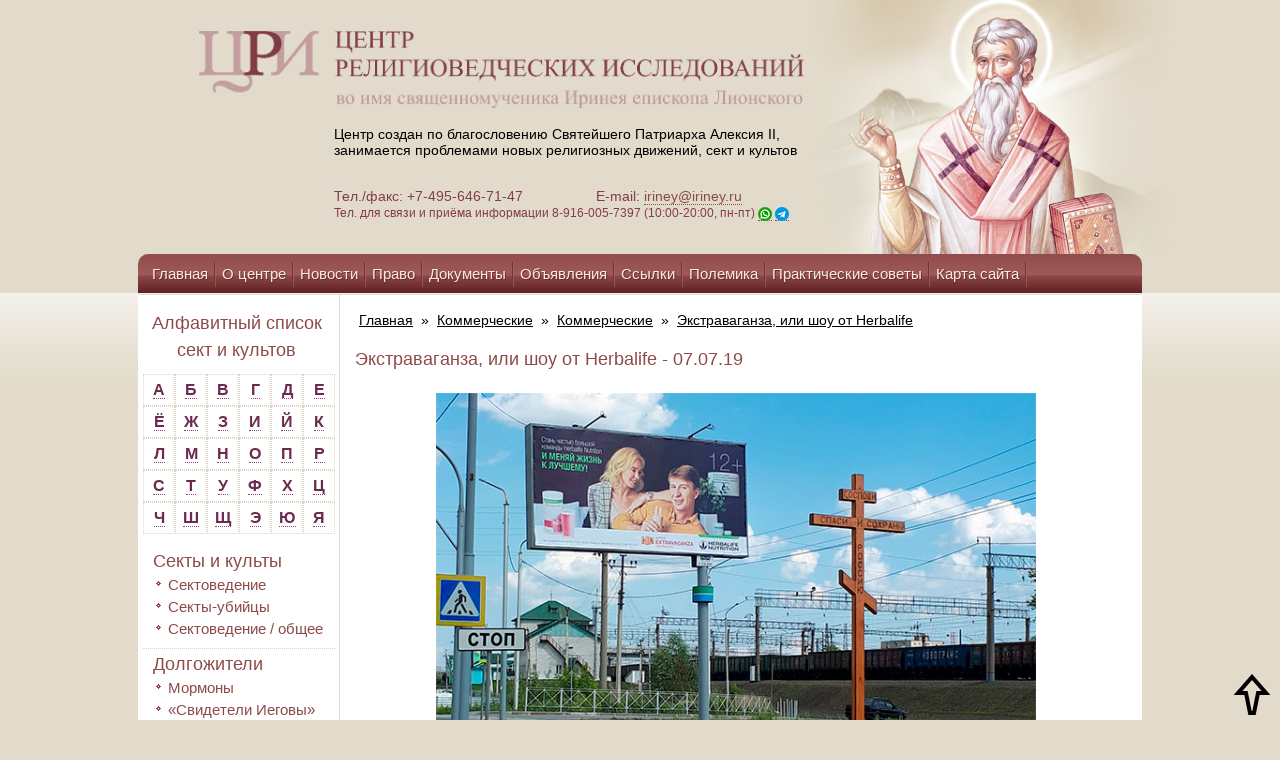

--- FILE ---
content_type: text/html; charset=UTF-8
request_url: https://iriney.ru/kommercheskie/kommercheskie/arxiv-soobshhenij-o-kommercheskix-kultax/ekstravaganza,-ili-shou-ot-herbalife.html
body_size: 17088
content:
<!DOCTYPE html>
<html lang="ru">
<head>
    <base href="https://iriney.ru/">
     <meta charset="UTF-8">
	<meta http-equiv="X-UA-Compatible" content="IE=edge">
	<meta name="viewport" content="width=device-width, initial-scale=1.0">
   <!-- <meta http-equiv="Content-Type" content="text/html; charset=UTF-8">-->
    <title> Информационно-консультационный центр Св. Иринея Лионского - Экстраваганза, или шоу от Herbalife</title>
    <!--script type="text/javascript" src="https://iriney.ru/skins/templates/zakrevskiy/js/jquery-1.8.3.min.js?t=1769752926"></script-->
    <script src="https://ajax.googleapis.com/ajax/libs/jquery/1.8.3/jquery.min.js?t=1769752926"></script>
    <link type="text/css" rel="stylesheet" href="https://iriney.ru/skins/templates/zakrevskiy/css/styles.css?t=1769752926">
    <link type="text/css" rel="stylesheet" href="https://iriney.ru/skins/templates/zakrevskiy/css/tabs.css?t=1769752926">
<!--[if IE]>
    <script type="text/javascript" src="https://iriney.ru/skins/templates/zakrevskiy/js/mootools-core-1.4.5.js?t=1769752926"></script>
    <script type="text/javascript" src="https://iriney.ru/skins/templates/zakrevskiy/js/selectivizr-min.js?t=1769752926"></script>
    <script type="text/javascript" src="https://iriney.ru/skins/templates/zakrevskiy/js/jquery.textshadow.js?t=1769752926"></script>
    <link type="text/css" rel="stylesheet" media="screen" href="https://iriney.ru/skins/templates/zakrevskiy/css/ie.css?t=1769752926">
    <script type="text/javascript" src="https://iriney.ru/skins/templates/zakrevskiy/js/ie.js?t=1769752926"></script>
<![endif]-->
    <link href="https://iriney.ru/skins/templates/zakrevskiy/css/zoomify.min.css" rel="stylesheet">
    <script src="https://iriney.ru/skins/templates/zakrevskiy/js/zoomify.min.js?t=1769752926"></script>
    <script type="text/javascript" src="https://iriney.ru/skins/templates/zakrevskiy/js/tabs.js?t=1769752926"></script>
    <script type="text/javascript" src="https://iriney.ru/skins/templates/zakrevskiy/js/scripts.js?t=1769752926"></script>
<script type="text/javascript">
$(function() {
  if (window.location.href.indexOf("/arxiv/") > -1) {
  var seen = {};
  $('li>a').each(function() {
      var txt = $(this).text();
      if (seen[txt])
          $(this).remove();
      else
          seen[txt] = true;
  });
  $( 'li:empty' ).remove();
  }
});
</script>

<link href="skins/templates/zakrevskiy/css/style-mobile.css?v=eeded9c30610" rel="stylesheet">
<link href="skins/templates/zakrevskiy/css/style-mobile-inner.css?v=eeded9c30610" rel="stylesheet">
</head>

<body class="ineer">
<style>
.mainSectionFooter {
  font-size: 14px;
}
body.ineer > section > section p{
  font-size: 14px;
}

</style>
<!-- Yandex.Metrika counter -->
<script type="text/javascript" >
   (function(m,e,t,r,i,k,a){m[i]=m[i]||function(){(m[i].a=m[i].a||[]).push(arguments)};
   m[i].l=1*new Date();k=e.createElement(t),a=e.getElementsByTagName(t)[0],k.async=1,k.src=r,a.parentNode.insertBefore(k,a)})
   (window, document, "script", "https://mc.yandex.ru/metrika/tag.js", "ym");

   ym(56438062, "init", {
        clickmap:true,
        trackLinks:true,
        accurateTrackBounce:true
   });
</script>
<noscript><div><img src="https://mc.yandex.ru/watch/56438062" style="position:absolute; left:-9999px;" alt="" /></div></noscript>
<!-- /Yandex.Metrika counter -->

<style>
.banner_mobile{
display:none;

}
@media screen and (max-width: 970px) {
 body > header{
     width: 100%;
  }
body > header section{
width: 100%;
right:auto;
}
body > header > div{
  width: 100%;
}
}
@media screen and (max-width: 796px) {
body > header > div{
  background: url(../images/header-mobile1.png) top no-repeat;
}
.banner_mobile{
display:block;
position: relative;
height: 100%;

}
.banner_img{
width: 100%;
height: 100%;

}
.banner_link{
border: none;
display: flex !important;
width: 100%;
height: 85%;
position: absolute;
text-align: center;
justify-content: center;
align-items: center;
font-size: 18px;

}
}
@media screen and (max-width: 800px) {
.header_row{
  height: 100%;
 padding-top: 18px;
padding-bottom: 18px;
}
.flex-form {
  width: 100%;
  display: flex;
}
body > header section {
position: revert;
}
body > header > div{
background-color: #dcd1bd;
}
fieldset{
display: flex;
width: 100% !important;
margin: 0;
padding: 0;
height: 37px;
}
fieldset > input:nth-child(1){
  width: 100% !important;
  height: 35px !important;
  margin: 0 !important;
  padding: 0 !important;
}
fieldset > input:nth-child(3) {
 
  height: 37px !important;

}

</style> 

<header>
    <div class="header_row">
        <section class="container">
            <style>
.br-none{
display:none;
}
@media screen and (max-width: 450px) {
.br-none{
display:block;
}
}
.logo_img{
width: 100% ;
}
@media screen and (max-width: 600px) {
.logo_img{
width: 96% !important;
margin: 0;
height: 100%;
padding: 0 15px;
}
}
@media screen and (max-width: 400px) {
.logo_img{
width: 96% !important;
}}
@media screen and (max-width:971px) {
.logo_img{
 width: 60% !important;
}
.header_logo{
  width: 100%;
  height: 100%;
  display: inline-block;
  text-align: center;
  font-size: 12px;
}

}
.header_span {
  padding-left: 45px;
}
@media screen and (max-width: 450px) {
body > header section{
text-align: center;
}
body > header section p{
padding-left: 0px;
text-align: center !important;
}
.logo_img {
  width: 88% !important;
}
.header_span {
  padding-left: 0px;
  font-size: 12px;
}
}

</style>

<a class="header_logo" href="https://iriney.ru/"style="border: none;">
    <img class="logo_img" src="skins/templates/zakrevskiy/images/logo-big.png" alt="">
</a>
<p >Центр создан по благословению Святейшего Патриарха Алексия II,<br class="d-none"> занимается проблемами новых религиозных движений, сект и культов</p>
<p style="color: #833e46;">
    Тел./факс: +7-495-646-71-47 &nbsp;&nbsp;&nbsp;&nbsp;&nbsp; <br class="br-none">
    <span class="header_span">  E-mail: <a href="mailto:iriney@iriney.ru">iriney@iriney.ru</a></span><br>
    <span style="color: #853E47; font-size: 12px;">Тел. для связи и приёма информации <br class="br-none">8-916-005-7397 (10:00-20:00, пн-пт) <a href="https://wa.me/79160057397"><img style="vertical-align:sub;" src="wa2.png" alt="Whatsapp"></a> <a href="https://t.me/Irenaeos"><img style="vertical-align:sub;" src="tg.png" alt="Telegram"></a></span>
</p>
    	</section> 
        <style>
.img_link {
  z-index: 2;
  position: absolute;
  height: 100%;
}
.nav_pc {
  z-index: 2;
  position: relative;
}
</style>

<div class="b_svirle svirle_pc">
    <a class="link" style="border:none; !important" href="/main/svirle.html" title="Молитва святому священномученику Иринею епископу Лионскому">
        <img class="img_link" src="skins/templates/zakrevskiy/images/header-iisus.png" alt="">
    </a>
</div>	
    </div>
    <div class="banner_mobile">
        <a class="link banner_link" style="border:none; !important" href="/main/svirle.html" title="Молитва святому священномученику Иринею епископу Лионскому"></a>
        <img class="banner_img" src="skins/templates/zakrevskiy/images/header-mobille-baner23.png" alt="">
    <div>
        <div>
    <form class="sisea-search-form flex-form" action="search.html" method="get">
        <fieldset>
            <input type="text" name="search" id="search" value="" style="width:125px; height:21px;border: 1px solid #894645; margin-left:4px; "/>
            <input type="hidden" name="id" value="966" />
            <input type="submit" value="Поиск" style="background-color: #894645; color: #fff; height:23px; width: 55px; margin-bottom: 6px; margin-left:-5px;cursor: pointer" />
        </fieldset>
    </form>
</div>
    </div>
</header>

<div class="menu-btn nav_mobile menu-click">
	<p style="font-size: 18px;align-items: center; text-align: center;color: #fff;cursor: pointer;display: flex;justify-content: center;">  Меню
        <img style="padding-bottom: 10px; right: 105px;transform: rotate(90deg);" src="skins/templates/zakrevskiy/images/right-arrow.png">
    </p>
</div>
<div class="menu-btn nav_mobile menu-btn-Aside">
	<p style="font-size: 18px;align-items: center; text-align: center;color: #fff;cursor: pointer;display: flex;justify-content: center;"> Cписок сект и культов
    <img style="padding-bottom: 10px; right: 105px;transform: rotate(90deg);" src="skins/templates/zakrevskiy/images/right-arrow.png">
    </p>
</div>
<nav class="nav_pc">
    
    <ul class=""><li class="first"><a href="/" >Главная</a></li><li><a href="main/o-czentre/" >О центре</a></li><li><a href="main/novosti/" >Новости</a></li><li><a href="main/pravo/" >Право</a></li><li><a href="main/dokumentyi/" >Документы</a></li><li><a href="main/obyavleniya/" >Объявления</a></li><li><a href="main/ssyilki.html" >Ссылки</a></li><li><a href="main/polemika/" >Полемика</a></li><li><a href="main/prakticheskie-sovetyi/" >Практические советы</a></li><li><a href="main/karta-sajta.html" >Карта сайта</a></li><li class="last"><a href="main/pomoshh-czentru.html" >Помощь центру</a></li></ul>
</nav>
    


<aside class="content_menu">
    <nav class="nav_mobile nav_new">
        
        <ul class=""><li class="first"><a href="/" >Главная</a></li><li><a href="main/o-czentre/" >О центре</a></li><li><a href="main/novosti/" >Новости</a></li><li><a href="main/pravo/" >Право</a></li><li><a href="main/dokumentyi/" >Документы</a></li><li><a href="main/obyavleniya/" >Объявления</a></li><li><a href="main/ssyilki.html" >Ссылки</a></li><li><a href="main/polemika/" >Полемика</a></li><li><a href="main/prakticheskie-sovetyi/" >Практические советы</a></li><li><a href="main/karta-sajta.html" >Карта сайта</a></li><li class="last"><a href="main/pomoshh-czentru.html" >Помощь центру</a></li></ul>
        <ul style="background: none;border: none;margin:  0 !important;"><li style="background-color: #5f1f23;padding: 0;padding-bottom: 10px;"><a href="https://iriney.ru/" title="Главная">Главная</a></li></ul>
        <style>

.mobile_row{
text-align:center;
width: 100%;
display: flex;
justify-content: space-between;
padding: 10px;
text-align: center;
align-content: center;
align-items: center;
}
@media screen and (max-width:340px) {
.mobile_row{
flex-wrap: wrap!important;
justify-content: center !important;}
}
#vk_groups_id2{
height: 135px!important;
}
</style>

<div style="width: 100%;height: 100%;background: #e2dbcb;;">
    <div id="youtubeLink" class="mobile_row">
    
        <script src="//vk.com/js/api/openapi.js?113"></script>
        <!--script src="https://apis.google.com/js/platform.js?t=1769752926"></script-->
    
        <!--div class="g-ytsubscribe" style="margin: 30px 0 30px 0; text-align:center; width:190px;" data-channelid="UCBuiO7qg0_Z6FJnvsOeiV_A" data-layout="full" data-count="hidden"></div-->
        <!-- VK Widget -->
        <div id="vk_groups_id2" style="width: 195px; height: 135px; background: none;margin-right: 20px;"></div>
        <script type="text/javascript">
            VK.Widgets.Group("vk_groups_id2", {mode: 0, width: "195", height: "135", color1: 'e2dbcb', color2: '2B587A', color3: '5B7FA6'}, 17322407);
        </script>
    </div>
</div>
    </nav>
</aside>

<aside class="aside_mobile menu_aside_mobile">
    <h1 style="text-align:center;">Алфавитный список сект и культов</h1>
<div class="alphabet" style="float:none;">
    <div class="alph"><a href="/alfavitnyij-spisok/#letter_1" style="font-size: 12pt; color:#6c2a50 !important;">А</a></div>
    <div class="alph"><a href="/alfavitnyij-spisok/#letter_2" style="font-size: 12pt; color:#6c2a50 !important;">Б</a></div>
    <div class="alph"><a href="/alfavitnyij-spisok/#letter_3" style="font-size: 12pt; color:#6c2a50 !important;">В</a></div>
    <div class="alph"><a href="/alfavitnyij-spisok/#letter_4" style="font-size: 12pt; color:#6c2a50 !important;">Г</a></div>
    <div class="alph"><a href="/alfavitnyij-spisok/#letter_5" style="font-size: 12pt; color:#6c2a50 !important;">Д</a></div>
    <div class="alph"><a href="/alfavitnyij-spisok/#letter_6" style="font-size: 12pt; color:#6c2a50 !important;">Е</a></div>
    <div class="alph"><a href="/alfavitnyij-spisok/#letter_7" style="font-size: 12pt; color:#6c2a50 !important;">Ё</a></div>
    <div class="alph"><a href="/alfavitnyij-spisok/#letter_8" style="font-size: 12pt; color:#6c2a50 !important;">Ж</a></div>
    <div class="alph"><a href="/alfavitnyij-spisok/#letter_9" style="font-size: 12pt; color:#6c2a50 !important;">З</a></div>
    <div class="alph"><a href="/alfavitnyij-spisok/#letter_10" style="font-size: 12pt; color:#6c2a50 !important;">И</a></div>
    <div class="alph"><a href="/alfavitnyij-spisok/#letter_11" style="font-size: 12pt; color:#6c2a50 !important;">Й</a></div>
    <div class="alph"><a href="/alfavitnyij-spisok/#letter_12" style="font-size: 12pt; color:#6c2a50 !important;">К</a></div>
    <div class="alph"><a href="/alfavitnyij-spisok/#letter_13" style="font-size: 12pt; color:#6c2a50 !important;">Л</a></div>
    <div class="alph"><a href="/alfavitnyij-spisok/#letter_14" style="font-size: 12pt; color:#6c2a50 !important;">М</a></div>
    <div class="alph"><a href="/alfavitnyij-spisok/#letter_15" style="font-size: 12pt; color:#6c2a50 !important;">Н</a></div>
    <div class="alph"><a href="/alfavitnyij-spisok/#letter_16" style="font-size: 12pt; color:#6c2a50 !important;">О</a></div>
    <div class="alph"><a href="/alfavitnyij-spisok/#letter_17" style="font-size: 12pt; color:#6c2a50 !important;">П</a></div>
    <div class="alph"><a href="/alfavitnyij-spisok/#letter_18" style="font-size: 12pt; color:#6c2a50 !important;">Р</a></div>
    <div class="alph"><a href="/alfavitnyij-spisok/#letter_19" style="font-size: 12pt; color:#6c2a50 !important;">С</a></div>
    <div class="alph"><a href="/alfavitnyij-spisok/#letter_20" style="font-size: 12pt; color:#6c2a50 !important;">Т</a></div>
    <div class="alph"><a href="/alfavitnyij-spisok/#letter_21" style="font-size: 12pt; color:#6c2a50 !important;">У</a></div>
    <div class="alph"><a href="/alfavitnyij-spisok/#letter_22" style="font-size: 12pt; color:#6c2a50 !important;">Ф</a></div>
    <div class="alph"><a href="/alfavitnyij-spisok/#letter_23" style="font-size: 12pt; color:#6c2a50 !important;">Х</a></div>
    <div class="alph"><a href="/alfavitnyij-spisok/#letter_24" style="font-size: 12pt; color:#6c2a50 !important;">Ц</a></div>
    <div class="alph"><a href="/alfavitnyij-spisok/#letter_25" style="font-size: 12pt; color:#6c2a50 !important;">Ч</a></div>
    <div class="alph"><a href="/alfavitnyij-spisok/#letter_26" style="font-size: 12pt; color:#6c2a50 !important;">Ш</a></div>
    <div class="alph"><a href="/alfavitnyij-spisok/#letter_27" style="font-size: 12pt; color:#6c2a50 !important;">Щ</a></div>
    <div class="alph"><a href="/alfavitnyij-spisok/#letter_28" style="font-size: 12pt; color:#6c2a50 !important;">Э</a></div>
    <div class="alph"><a href="/alfavitnyij-spisok/#letter_29" style="font-size: 12pt; color:#6c2a50 !important;">Ю</a></div>
    <div class="alph"><a href="/alfavitnyij-spisok/#letter_30" style="font-size: 12pt; color:#6c2a50 !important;">Я</a></div>
</div>
&nbsp;

<ul class="Wayfinder_ul"><li class="first"><a href="sektyi-i-kultyi/" >Секты и культы</a><ul class="Wayfinder_ul"><li class="first"><a href="sektyi-i-kultyi/sektovedenie/" >Сектоведение</a></li><li><a href="sektyi-i-kultyi/sektyi-ubijczyi/" >Секты-убийцы</a></li><li class="last"><a href="sektyi-i-kultyi/sektovedenie-/-obshhee/" >Сектоведение / общее</a></li></ul></li><li><a href="dolgozhiteli/" >Долгожители</a><ul class="Wayfinder_ul"><li class="first"><a href="dolgozhiteli/mormonyi/" >Мормоны</a></li><li><a href="dolgozhiteli/svideteli-iegovyi/" >«Свидетели Иеговы»</a></li><li class="last"><a href="dolgozhiteli/«novoapostolskaya-czerkov»/" >«Новоапостольская церковь»</a></li></ul></li><li><a href="poslevoennaya-eklektika/" >Послевоенная эклектика</a><ul class="Wayfinder_ul"><li class="first"><a href="poslevoennaya-eklektika/sajentologiya/" >Сайентология</a></li><li class="last"><a href="poslevoennaya-eklektika/munizm/" >Мунизм</a></li></ul></li><li><a href="psevdobiblejskie/" >Псевдобиблейские</a><ul class="Wayfinder_ul"><li class="first"><a href="psevdobiblejskie/psevdobiblejskie/" >Псевдобиблейские / разное</a></li><li><a href="psevdobiblejskie/czerkov-xrista/" >«Церковь Христа»</a></li><li><a href="psevdobiblejskie/semya/" >«Семья»</a></li><li><a href="psevdobiblejskie/uitness-li/" >Уитнесс Ли</a></li><li><a href="psevdobiblejskie/czerkov-vsemogushhego-boga/" >«Церковь Всемогущего Бога»</a></li><li class="last"><a href="psevdobiblejskie/neopyatidesyatniki/" >Неопятидесятники</a></li></ul></li><li><a href="psevdoindutstskie/" >Псевдоиндуистские</a><ul class="Wayfinder_ul"><li class="first"><a href="psevdoindutstskie/ananda-marga/" >«Ананда марга»</a></li><li><a href="psevdoindutstskie/krishnaityi/" >Кришнаиты («Общество Сознания Кришны» и др.)</a></li><li><a href="psevdoindutstskie/tm/" >ТМ</a></li><li><a href="psevdoindutstskie/tantra-sangxa/" >«Тантра-Сангха»</a></li><li><a href="psevdoindutstskie/shri-chinmoj/" >Шри Чинмой</a></li><li><a href="psevdoindutstskie/braxma-kumaris/" >«Брахма Кумарис»</a></li><li><a href="psevdoindutstskie/sai-baba/" >Саи Баба</a></li><li><a href="psevdoindutstskie/osho-radzhnish/" >Ошо Раджниш</a></li><li><a href="psevdoindutstskie/iskusstvo-zhizni/" >«Искусство жизни»</a></li><li><a href="psevdoindutstskie/saxadzha-joga/" >«Сахаджа-йога»</a></li><li><a href="psevdoindutstskie/guxya-samadzh/" >«Гухья Самадж»</a></li><li><a href="psevdoindutstskie/«universitet-edinstva-diksha»/" >«Университет единства Дикша»</a></li><li><a href="psevdoindutstskie/3ho-(kri-―-federacziya-uchitelej-kundalini-jogi)/" >3HO (KRI  ― Федерация учителей кундалини йоги)</a></li><li><a href="psevdoindutstskie/sekta-prakasha-kumara/" >Секта Пракаша Кумара</a></li><li class="last"><a href="psevdoindutstskie/raznoe/" >Разное</a></li></ul></li><li><a href="postsovetskie/" >Постсоветские</a><ul class="Wayfinder_ul"><li class="first"><a href="postsovetskie/anastasiya/" >«Анастасия»</a></li><li><a href="postsovetskie/ashram-shambalyi/" >«Ашрам Шамбалы»</a></li><li><a href="postsovetskie/ashtar-(lechenie-svyatyimi)/" >«Аштар» («Лечение святыми»)</a></li><li><a href="postsovetskie/allya-ayat/" >«Алля Аят»</a></li><li><a href="postsovetskie/beloe-bratstvo/" >«Белое братство»</a></li><li><a href="postsovetskie/bazhovczyi/" >«Бажовцы»</a></li><li><a href="postsovetskie/bogorodichniki/" >Богородичники</a></li><li><a href="postsovetskie/vissarion/" >Виссарион («Церковь последнего завета»)</a></li><li><a href="postsovetskie/sekta-belodeda/" >Секта Белодеда</a></li><li><a href="postsovetskie/deir/" >ДЭИР</a></li><li><a href="postsovetskie/czerkov-ioanna-bogoslova-olega-molenko/" >«Церковь Иоанна Богослова» Олега Моленко</a></li><li><a href="postsovetskie/sekta-yakova-krotova/" >Секта Якова Кротова</a></li><li><a href="postsovetskie/k-bogoderzhaviyu/" >«К богодержавию» («Концепция общественной безопасности» – КОБ)</a></li><li><a href="postsovetskie/kosmicheskie-kommunistyi/" >«Космические коммунисты»</a></li><li><a href="postsovetskie/kult-grigoriya-grabovogo/" >Культ Григория Грабового</a></li><li><a href="postsovetskie/porfirij-ivanov/" >Порфирий Иванов</a></li><li><a href="postsovetskie/akademiya-razvitiya-svetlanyi-peunovoj/" >«Академия развития» Светланы Пеуновой</a></li><li><a href="postsovetskie/radasteya/" >«Радастея»</a></li><li><a href="postsovetskie/sekta-adamitov/" >«Секта Адамитов»</a></li><li><a href="postsovetskie/strana-anura/" >«Страна Анура»</a></li><li><a href="postsovetskie/czerkov-solncza/" >«Церковь Солнца»</a></li><li><a href="postsovetskie/eksodus/" >«Эксодус»</a></li><li><a href="postsovetskie/maslov-(soyuz-sotvorczov-svyatoj-rusi)/" >Маслов («Союз Сотворцов Святой Руси»)</a></li><li><a href="postsovetskie/nod-(naczionalno-osvoboditelnoe-dvizhenie)/" >НОД (национально - освободительное движение)</a></li><li class="last"><a href="postsovetskie/raznoe/" >Разное</a></li></ul></li><li><a href="psevdobuddijskie/" >Псевдобуддийские</a><ul class="Wayfinder_ul"><li class="first"><a href="psevdobuddijskie/obshhee/" >Общее</a></li><li><a href="psevdobuddijskie/kult-ching-xaj/" >Культ Чинг Хай</a></li><li><a href="psevdobuddijskie/falungun/" >«Фалуньгун»</a></li><li class="last"><a href="psevdobuddijskie/karma-kagyu/" >«Карма Кагью»</a></li></ul></li><li><a href="okkultnyie/" >Оккультные</a><ul class="Wayfinder_ul"><li class="first"><a href="okkultnyie/obshhee-/-okkultizm/" >Общее / оккультизм</a></li><li><a href="okkultnyie/isv-alyonyi-polyin/" >ИСВ Алёны Полынь</a></li><li><a href="okkultnyie/akademiya-slavyanskix-prikladnyix-nauk/" >«Академия славянских прикладных наук» (новое название - «Академия альтернативного знания»)</a></li><li><a href="okkultnyie/allatra-sensej-anastasiya-novyix/" >«АллатРа» (Сэнсэй, Анастасия Новых)</a></li><li><a href="okkultnyie/antroposofiya-/-valdorfskaya-pedagogika/" >Антропософия / вальдорфская педагогика</a></li><li><a href="okkultnyie/okkultnyie-vozzreniya-dugina/" >Оккультные воззрения Дугина</a></li><li><a href="okkultnyie/olga-asulyak/" >Ольга Асауляк</a></li><li><a href="okkultnyie/astrologiya/" >Астрология</a></li><li><a href="okkultnyie/kult-rami-blekta/" >Центр «Благодарение» (Культ Рами Блекта)</a></li><li><a href="okkultnyie/velikoe-beloe-bratstvo-(ajvanxovczyi)/" >«Великое белое братство» (Айванховцы)</a></li><li><a href="okkultnyie/diagnostika-karmyi/" >«Диагностика кармы»</a></li><li><a href="okkultnyie/neokabbalistika/" >Неокаббалистика</a></li><li><a href="okkultnyie/novyij-akropol/" >«Новый Акрополь»</a></li><li><a href="okkultnyie/neoyazyichniki/" >Неоязычники</a></li><li><a href="okkultnyie/nyu-ejdzh/" >«Нью эйдж»</a></li><li><a href="okkultnyie/obshhestvo-spaseniya-zemlyan/" >«Общество спасения землян»</a></li><li><a href="okkultnyie/psevdo-czelitelskie/" >Псевдоцелительские</a></li><li><a href="okkultnyie/rejki/" >«Дар мира» (бывшая Рейки Кадуцей)</a></li><li><a href="okkultnyie/rerixianstvo/" >Рерихианство</a></li><li><a href="okkultnyie/shkola-zolotogo-rozenkrejcza/" >«Школа золотого Розенкрейца»</a></li><li><a href="okkultnyie/sistema-ryabko/" >СИСТЕМА Рябко</a></li><li><a href="okkultnyie/satanistyi/" >Сатанисты</a></li><li><a href="okkultnyie/shkola-givina-probuzhdenie/" >Школа Гивина "Пробуждение"</a></li><li><a href="okkultnyie/svet-sofii/" >«Свет Софии»</a></li><li><a href="okkultnyie/«okkultnoe-uchenie-muldasheva»/" >«Оккультное учение Мулдашева»</a></li><li><a href="okkultnyie/uchenie-a.sviyasha/" >Учение А.Свияша</a></li><li><a href="okkultnyie/dvizhenie-suverenov-zhivyix-lyudej/" >Движение суверенов "живых людей"</a></li><li><a href="okkultnyie/teosofiya/" >Теософия</a></li><li><a href="okkultnyie/transfering-realnosti-vadima-zelanda/" >"Трансферинг реальности" Вадима Зеланда</a></li><li class="last"><a href="okkultnyie/fioletovoe-plamya/" >«Фиолетовое пламя» («Церковь универсальная и торжествующая»)</a></li></ul></li><li><a href="iskazhenie-pravoslaviya-i-okolopravoslavnyie-sektyi/" >Искажение православия и околоправославные секты</a><ul class="Wayfinder_ul"><li class="first"><a href="iskazhenie-pravoslaviya-i-okolopravoslavnyie-sektyi/obshhee/" >Общее</a></li><li><a href="iskazhenie-pravoslaviya-i-okolopravoslavnyie-sektyi/bozhya-volya/" >«Божья воля»</a></li><li><a href="iskazhenie-pravoslaviya-i-okolopravoslavnyie-sektyi/igumen-evmenij-(peristyij)-i-ego-metodiki/" >Игумен Евмений (Перистый) и его методики</a></li><li><a href="iskazhenie-pravoslaviya-i-okolopravoslavnyie-sektyi/uchenie-i-praktika-svyashhennika-anatoliya-garmaeva/" >Учение и практика священника Анатолия Гармаева</a></li><li><a href="iskazhenie-pravoslaviya-i-okolopravoslavnyie-sektyi/uchenie-i-praktika-svyashhennika-georgiya-kochetkova/" >Учение и практика священника Георгия Кочеткова</a></li><li><a href="iskazhenie-pravoslaviya-i-okolopravoslavnyie-sektyi/uchenie-i-praktika-svyashhennika-vladimira-golovina/" >Учение и практика Владимира Головина</a></li><li><a href="iskazhenie-pravoslaviya-i-okolopravoslavnyie-sektyi/uchenie-s.-maslennikova/" >Учение С. Масленникова</a></li><li><a href="iskazhenie-pravoslaviya-i-okolopravoslavnyie-sektyi/deyatelnost-arximandrita-sergiya-(romanova)/" >Деятельность бывшего схиигумена Сергия (Романова)</a></li><li><a href="iskazhenie-pravoslaviya-i-okolopravoslavnyie-sektyi/lzheuchenie-germana-sterligova/" >Лжеучение Германа Стерлигова</a></li><li><a href="iskazhenie-pravoslaviya-i-okolopravoslavnyie-sektyi/oprichnoe-bratstvo/" >«Опричное братство»</a></li><li><a href="iskazhenie-pravoslaviya-i-okolopravoslavnyie-sektyi/sekta-boga-kuzi/" >«Секта бога Кузи»</a></li><li><a href="iskazhenie-pravoslaviya-i-okolopravoslavnyie-sektyi/klub-samoubijcz/" >Клуб самоубийц</a></li><li><a href="iskazhenie-pravoslaviya-i-okolopravoslavnyie-sektyi/sekta-«simonitov»/" >Секта «Симонитов»</a></li><li><a href="iskazhenie-pravoslaviya-i-okolopravoslavnyie-sektyi/obshhina-arximandrita-dionisiya-kalambokasa/" >Община архимандрита Дионисия (Каламбокаса)</a></li><li><a href="iskazhenie-pravoslaviya-i-okolopravoslavnyie-sektyi/sekta-«czerkov-matushki-fotinii-svetonosnoj»/" >Секта «Церковь матушки Фотинии Светоносной»</a></li><li><a href="iskazhenie-pravoslaviya-i-okolopravoslavnyie-sektyi/kult-sxiarximandrita-ioannikiya-iz-chixachyovo/" >Культ схиархимандрита Иоанникия из Чихачёво</a></li><li class="last"><a href="iskazhenie-pravoslaviya-i-okolopravoslavnyie-sektyi/sekta-zosimovczev/" >Секта «Зосимовцев»</a></li></ul></li><li><a href="konspirologicheskie-teorii/" >Конспирологические теории</a><ul class="Wayfinder_ul"><li class="first"><a href="konspirologicheskie-teorii/novosti-o-konspirologicheskix-teoriyax/" >Новости о конспирологических теориях</a></li></ul></li><li class="active"><a href="kommercheskie/" >Коммерческие</a><ul class="Wayfinder_ul"><li class="first active"><a href="kommercheskie/kommercheskie/" >Коммерческие</a></li></ul></li><li><a href="pedagogicheskie/" >Педагогические</a><ul class="Wayfinder_ul"><li class="first"><a href="pedagogicheskie/pedagogicheskie/" >Общее о педагогических сектах</a></li><li><a href="pedagogicheskie/kult-amonoshvili/" >Культ Амонашвили</a></li><li><a href="pedagogicheskie/valdorfskaya-pedagogika/" >Вальдорфская педагогика</a></li><li><a href="pedagogicheskie/metod-bronnikova/" >Метод Бронникова</a></li><li><a href="pedagogicheskie/shkola-shhetinina/" >Школа Щетинина</a></li><li class="last"><a href="pedagogicheskie/sekta-stolbuna/" >Секта Столбуна</a></li></ul></li><li><a href="psevdoislamskie/" >Псевдоисламские</a><ul class="Wayfinder_ul"><li class="first"><a href="psevdoislamskie/psevdoislamskie/" >Псевдоисламские</a></li></ul></li><li><a href="psevdoiudejskie/" >Псевдоиудейские</a><ul class="Wayfinder_ul"><li class="first"><a href="psevdoiudejskie/psevdoiudejskie/" >Псевдоиудейские</a></li></ul></li><li><a href="psixokultyi/" >Психокульты</a><ul class="Wayfinder_ul"><li class="first"><a href="psixokultyi/common-psixokultyi/" >Общее о психокультах</a></li><li class="last"><a href="psixokultyi/sanlajt/" >«Сан Лайт»</a></li></ul></li><li><a href="drugie/" >Другие</a><ul class="Wayfinder_ul"><li class="first"><a href="drugie/drugie-sektyi/" >Другие секты</a></li></ul></li><li><a href="raznoe/" >Разное</a><ul class="Wayfinder_ul"><li class="first"><a href="raznoe/raznoe/" >Разное</a></li></ul></li><li class="last"><a href="knigi-(s)/" >Книги (с)</a><ul class="Wayfinder_ul"><li class="first"><a href="knigi-(s)/moi-devyat-zhiznej-v-saentologii-(s).html" >Мои девять жизней в саентологии (с)</a></li></ul></li></ul>
</aside>

<section class="mobile-row" id="wrapper">
    <aside class="aside_pc">
        <h1 style="text-align:center;">Алфавитный список сект и культов</h1>
<div class="alphabet" style="float:none;">
    <div class="alph"><a href="/alfavitnyij-spisok/#letter_1" style="font-size: 12pt; color:#6c2a50 !important;">А</a></div>
    <div class="alph"><a href="/alfavitnyij-spisok/#letter_2" style="font-size: 12pt; color:#6c2a50 !important;">Б</a></div>
    <div class="alph"><a href="/alfavitnyij-spisok/#letter_3" style="font-size: 12pt; color:#6c2a50 !important;">В</a></div>
    <div class="alph"><a href="/alfavitnyij-spisok/#letter_4" style="font-size: 12pt; color:#6c2a50 !important;">Г</a></div>
    <div class="alph"><a href="/alfavitnyij-spisok/#letter_5" style="font-size: 12pt; color:#6c2a50 !important;">Д</a></div>
    <div class="alph"><a href="/alfavitnyij-spisok/#letter_6" style="font-size: 12pt; color:#6c2a50 !important;">Е</a></div>
    <div class="alph"><a href="/alfavitnyij-spisok/#letter_7" style="font-size: 12pt; color:#6c2a50 !important;">Ё</a></div>
    <div class="alph"><a href="/alfavitnyij-spisok/#letter_8" style="font-size: 12pt; color:#6c2a50 !important;">Ж</a></div>
    <div class="alph"><a href="/alfavitnyij-spisok/#letter_9" style="font-size: 12pt; color:#6c2a50 !important;">З</a></div>
    <div class="alph"><a href="/alfavitnyij-spisok/#letter_10" style="font-size: 12pt; color:#6c2a50 !important;">И</a></div>
    <div class="alph"><a href="/alfavitnyij-spisok/#letter_11" style="font-size: 12pt; color:#6c2a50 !important;">Й</a></div>
    <div class="alph"><a href="/alfavitnyij-spisok/#letter_12" style="font-size: 12pt; color:#6c2a50 !important;">К</a></div>
    <div class="alph"><a href="/alfavitnyij-spisok/#letter_13" style="font-size: 12pt; color:#6c2a50 !important;">Л</a></div>
    <div class="alph"><a href="/alfavitnyij-spisok/#letter_14" style="font-size: 12pt; color:#6c2a50 !important;">М</a></div>
    <div class="alph"><a href="/alfavitnyij-spisok/#letter_15" style="font-size: 12pt; color:#6c2a50 !important;">Н</a></div>
    <div class="alph"><a href="/alfavitnyij-spisok/#letter_16" style="font-size: 12pt; color:#6c2a50 !important;">О</a></div>
    <div class="alph"><a href="/alfavitnyij-spisok/#letter_17" style="font-size: 12pt; color:#6c2a50 !important;">П</a></div>
    <div class="alph"><a href="/alfavitnyij-spisok/#letter_18" style="font-size: 12pt; color:#6c2a50 !important;">Р</a></div>
    <div class="alph"><a href="/alfavitnyij-spisok/#letter_19" style="font-size: 12pt; color:#6c2a50 !important;">С</a></div>
    <div class="alph"><a href="/alfavitnyij-spisok/#letter_20" style="font-size: 12pt; color:#6c2a50 !important;">Т</a></div>
    <div class="alph"><a href="/alfavitnyij-spisok/#letter_21" style="font-size: 12pt; color:#6c2a50 !important;">У</a></div>
    <div class="alph"><a href="/alfavitnyij-spisok/#letter_22" style="font-size: 12pt; color:#6c2a50 !important;">Ф</a></div>
    <div class="alph"><a href="/alfavitnyij-spisok/#letter_23" style="font-size: 12pt; color:#6c2a50 !important;">Х</a></div>
    <div class="alph"><a href="/alfavitnyij-spisok/#letter_24" style="font-size: 12pt; color:#6c2a50 !important;">Ц</a></div>
    <div class="alph"><a href="/alfavitnyij-spisok/#letter_25" style="font-size: 12pt; color:#6c2a50 !important;">Ч</a></div>
    <div class="alph"><a href="/alfavitnyij-spisok/#letter_26" style="font-size: 12pt; color:#6c2a50 !important;">Ш</a></div>
    <div class="alph"><a href="/alfavitnyij-spisok/#letter_27" style="font-size: 12pt; color:#6c2a50 !important;">Щ</a></div>
    <div class="alph"><a href="/alfavitnyij-spisok/#letter_28" style="font-size: 12pt; color:#6c2a50 !important;">Э</a></div>
    <div class="alph"><a href="/alfavitnyij-spisok/#letter_29" style="font-size: 12pt; color:#6c2a50 !important;">Ю</a></div>
    <div class="alph"><a href="/alfavitnyij-spisok/#letter_30" style="font-size: 12pt; color:#6c2a50 !important;">Я</a></div>
</div>
&nbsp;

<ul class="Wayfinder_ul"><li class="first"><a href="sektyi-i-kultyi/" >Секты и культы</a><ul class="Wayfinder_ul"><li class="first"><a href="sektyi-i-kultyi/sektovedenie/" >Сектоведение</a></li><li><a href="sektyi-i-kultyi/sektyi-ubijczyi/" >Секты-убийцы</a></li><li class="last"><a href="sektyi-i-kultyi/sektovedenie-/-obshhee/" >Сектоведение / общее</a></li></ul></li><li><a href="dolgozhiteli/" >Долгожители</a><ul class="Wayfinder_ul"><li class="first"><a href="dolgozhiteli/mormonyi/" >Мормоны</a></li><li><a href="dolgozhiteli/svideteli-iegovyi/" >«Свидетели Иеговы»</a></li><li class="last"><a href="dolgozhiteli/«novoapostolskaya-czerkov»/" >«Новоапостольская церковь»</a></li></ul></li><li><a href="poslevoennaya-eklektika/" >Послевоенная эклектика</a><ul class="Wayfinder_ul"><li class="first"><a href="poslevoennaya-eklektika/sajentologiya/" >Сайентология</a></li><li class="last"><a href="poslevoennaya-eklektika/munizm/" >Мунизм</a></li></ul></li><li><a href="psevdobiblejskie/" >Псевдобиблейские</a><ul class="Wayfinder_ul"><li class="first"><a href="psevdobiblejskie/psevdobiblejskie/" >Псевдобиблейские / разное</a></li><li><a href="psevdobiblejskie/czerkov-xrista/" >«Церковь Христа»</a></li><li><a href="psevdobiblejskie/semya/" >«Семья»</a></li><li><a href="psevdobiblejskie/uitness-li/" >Уитнесс Ли</a></li><li><a href="psevdobiblejskie/czerkov-vsemogushhego-boga/" >«Церковь Всемогущего Бога»</a></li><li class="last"><a href="psevdobiblejskie/neopyatidesyatniki/" >Неопятидесятники</a></li></ul></li><li><a href="psevdoindutstskie/" >Псевдоиндуистские</a><ul class="Wayfinder_ul"><li class="first"><a href="psevdoindutstskie/ananda-marga/" >«Ананда марга»</a></li><li><a href="psevdoindutstskie/krishnaityi/" >Кришнаиты («Общество Сознания Кришны» и др.)</a></li><li><a href="psevdoindutstskie/tm/" >ТМ</a></li><li><a href="psevdoindutstskie/tantra-sangxa/" >«Тантра-Сангха»</a></li><li><a href="psevdoindutstskie/shri-chinmoj/" >Шри Чинмой</a></li><li><a href="psevdoindutstskie/braxma-kumaris/" >«Брахма Кумарис»</a></li><li><a href="psevdoindutstskie/sai-baba/" >Саи Баба</a></li><li><a href="psevdoindutstskie/osho-radzhnish/" >Ошо Раджниш</a></li><li><a href="psevdoindutstskie/iskusstvo-zhizni/" >«Искусство жизни»</a></li><li><a href="psevdoindutstskie/saxadzha-joga/" >«Сахаджа-йога»</a></li><li><a href="psevdoindutstskie/guxya-samadzh/" >«Гухья Самадж»</a></li><li><a href="psevdoindutstskie/«universitet-edinstva-diksha»/" >«Университет единства Дикша»</a></li><li><a href="psevdoindutstskie/3ho-(kri-―-federacziya-uchitelej-kundalini-jogi)/" >3HO (KRI  ― Федерация учителей кундалини йоги)</a></li><li><a href="psevdoindutstskie/sekta-prakasha-kumara/" >Секта Пракаша Кумара</a></li><li class="last"><a href="psevdoindutstskie/raznoe/" >Разное</a></li></ul></li><li><a href="postsovetskie/" >Постсоветские</a><ul class="Wayfinder_ul"><li class="first"><a href="postsovetskie/anastasiya/" >«Анастасия»</a></li><li><a href="postsovetskie/ashram-shambalyi/" >«Ашрам Шамбалы»</a></li><li><a href="postsovetskie/ashtar-(lechenie-svyatyimi)/" >«Аштар» («Лечение святыми»)</a></li><li><a href="postsovetskie/allya-ayat/" >«Алля Аят»</a></li><li><a href="postsovetskie/beloe-bratstvo/" >«Белое братство»</a></li><li><a href="postsovetskie/bazhovczyi/" >«Бажовцы»</a></li><li><a href="postsovetskie/bogorodichniki/" >Богородичники</a></li><li><a href="postsovetskie/vissarion/" >Виссарион («Церковь последнего завета»)</a></li><li><a href="postsovetskie/sekta-belodeda/" >Секта Белодеда</a></li><li><a href="postsovetskie/deir/" >ДЭИР</a></li><li><a href="postsovetskie/czerkov-ioanna-bogoslova-olega-molenko/" >«Церковь Иоанна Богослова» Олега Моленко</a></li><li><a href="postsovetskie/sekta-yakova-krotova/" >Секта Якова Кротова</a></li><li><a href="postsovetskie/k-bogoderzhaviyu/" >«К богодержавию» («Концепция общественной безопасности» – КОБ)</a></li><li><a href="postsovetskie/kosmicheskie-kommunistyi/" >«Космические коммунисты»</a></li><li><a href="postsovetskie/kult-grigoriya-grabovogo/" >Культ Григория Грабового</a></li><li><a href="postsovetskie/porfirij-ivanov/" >Порфирий Иванов</a></li><li><a href="postsovetskie/akademiya-razvitiya-svetlanyi-peunovoj/" >«Академия развития» Светланы Пеуновой</a></li><li><a href="postsovetskie/radasteya/" >«Радастея»</a></li><li><a href="postsovetskie/sekta-adamitov/" >«Секта Адамитов»</a></li><li><a href="postsovetskie/strana-anura/" >«Страна Анура»</a></li><li><a href="postsovetskie/czerkov-solncza/" >«Церковь Солнца»</a></li><li><a href="postsovetskie/eksodus/" >«Эксодус»</a></li><li><a href="postsovetskie/maslov-(soyuz-sotvorczov-svyatoj-rusi)/" >Маслов («Союз Сотворцов Святой Руси»)</a></li><li><a href="postsovetskie/nod-(naczionalno-osvoboditelnoe-dvizhenie)/" >НОД (национально - освободительное движение)</a></li><li class="last"><a href="postsovetskie/raznoe/" >Разное</a></li></ul></li><li><a href="psevdobuddijskie/" >Псевдобуддийские</a><ul class="Wayfinder_ul"><li class="first"><a href="psevdobuddijskie/obshhee/" >Общее</a></li><li><a href="psevdobuddijskie/kult-ching-xaj/" >Культ Чинг Хай</a></li><li><a href="psevdobuddijskie/falungun/" >«Фалуньгун»</a></li><li class="last"><a href="psevdobuddijskie/karma-kagyu/" >«Карма Кагью»</a></li></ul></li><li><a href="okkultnyie/" >Оккультные</a><ul class="Wayfinder_ul"><li class="first"><a href="okkultnyie/obshhee-/-okkultizm/" >Общее / оккультизм</a></li><li><a href="okkultnyie/isv-alyonyi-polyin/" >ИСВ Алёны Полынь</a></li><li><a href="okkultnyie/akademiya-slavyanskix-prikladnyix-nauk/" >«Академия славянских прикладных наук» (новое название - «Академия альтернативного знания»)</a></li><li><a href="okkultnyie/allatra-sensej-anastasiya-novyix/" >«АллатРа» (Сэнсэй, Анастасия Новых)</a></li><li><a href="okkultnyie/antroposofiya-/-valdorfskaya-pedagogika/" >Антропософия / вальдорфская педагогика</a></li><li><a href="okkultnyie/okkultnyie-vozzreniya-dugina/" >Оккультные воззрения Дугина</a></li><li><a href="okkultnyie/olga-asulyak/" >Ольга Асауляк</a></li><li><a href="okkultnyie/astrologiya/" >Астрология</a></li><li><a href="okkultnyie/kult-rami-blekta/" >Центр «Благодарение» (Культ Рами Блекта)</a></li><li><a href="okkultnyie/velikoe-beloe-bratstvo-(ajvanxovczyi)/" >«Великое белое братство» (Айванховцы)</a></li><li><a href="okkultnyie/diagnostika-karmyi/" >«Диагностика кармы»</a></li><li><a href="okkultnyie/neokabbalistika/" >Неокаббалистика</a></li><li><a href="okkultnyie/novyij-akropol/" >«Новый Акрополь»</a></li><li><a href="okkultnyie/neoyazyichniki/" >Неоязычники</a></li><li><a href="okkultnyie/nyu-ejdzh/" >«Нью эйдж»</a></li><li><a href="okkultnyie/obshhestvo-spaseniya-zemlyan/" >«Общество спасения землян»</a></li><li><a href="okkultnyie/psevdo-czelitelskie/" >Псевдоцелительские</a></li><li><a href="okkultnyie/rejki/" >«Дар мира» (бывшая Рейки Кадуцей)</a></li><li><a href="okkultnyie/rerixianstvo/" >Рерихианство</a></li><li><a href="okkultnyie/shkola-zolotogo-rozenkrejcza/" >«Школа золотого Розенкрейца»</a></li><li><a href="okkultnyie/sistema-ryabko/" >СИСТЕМА Рябко</a></li><li><a href="okkultnyie/satanistyi/" >Сатанисты</a></li><li><a href="okkultnyie/shkola-givina-probuzhdenie/" >Школа Гивина "Пробуждение"</a></li><li><a href="okkultnyie/svet-sofii/" >«Свет Софии»</a></li><li><a href="okkultnyie/«okkultnoe-uchenie-muldasheva»/" >«Оккультное учение Мулдашева»</a></li><li><a href="okkultnyie/uchenie-a.sviyasha/" >Учение А.Свияша</a></li><li><a href="okkultnyie/dvizhenie-suverenov-zhivyix-lyudej/" >Движение суверенов "живых людей"</a></li><li><a href="okkultnyie/teosofiya/" >Теософия</a></li><li><a href="okkultnyie/transfering-realnosti-vadima-zelanda/" >"Трансферинг реальности" Вадима Зеланда</a></li><li class="last"><a href="okkultnyie/fioletovoe-plamya/" >«Фиолетовое пламя» («Церковь универсальная и торжествующая»)</a></li></ul></li><li><a href="iskazhenie-pravoslaviya-i-okolopravoslavnyie-sektyi/" >Искажение православия и околоправославные секты</a><ul class="Wayfinder_ul"><li class="first"><a href="iskazhenie-pravoslaviya-i-okolopravoslavnyie-sektyi/obshhee/" >Общее</a></li><li><a href="iskazhenie-pravoslaviya-i-okolopravoslavnyie-sektyi/bozhya-volya/" >«Божья воля»</a></li><li><a href="iskazhenie-pravoslaviya-i-okolopravoslavnyie-sektyi/igumen-evmenij-(peristyij)-i-ego-metodiki/" >Игумен Евмений (Перистый) и его методики</a></li><li><a href="iskazhenie-pravoslaviya-i-okolopravoslavnyie-sektyi/uchenie-i-praktika-svyashhennika-anatoliya-garmaeva/" >Учение и практика священника Анатолия Гармаева</a></li><li><a href="iskazhenie-pravoslaviya-i-okolopravoslavnyie-sektyi/uchenie-i-praktika-svyashhennika-georgiya-kochetkova/" >Учение и практика священника Георгия Кочеткова</a></li><li><a href="iskazhenie-pravoslaviya-i-okolopravoslavnyie-sektyi/uchenie-i-praktika-svyashhennika-vladimira-golovina/" >Учение и практика Владимира Головина</a></li><li><a href="iskazhenie-pravoslaviya-i-okolopravoslavnyie-sektyi/uchenie-s.-maslennikova/" >Учение С. Масленникова</a></li><li><a href="iskazhenie-pravoslaviya-i-okolopravoslavnyie-sektyi/deyatelnost-arximandrita-sergiya-(romanova)/" >Деятельность бывшего схиигумена Сергия (Романова)</a></li><li><a href="iskazhenie-pravoslaviya-i-okolopravoslavnyie-sektyi/lzheuchenie-germana-sterligova/" >Лжеучение Германа Стерлигова</a></li><li><a href="iskazhenie-pravoslaviya-i-okolopravoslavnyie-sektyi/oprichnoe-bratstvo/" >«Опричное братство»</a></li><li><a href="iskazhenie-pravoslaviya-i-okolopravoslavnyie-sektyi/sekta-boga-kuzi/" >«Секта бога Кузи»</a></li><li><a href="iskazhenie-pravoslaviya-i-okolopravoslavnyie-sektyi/klub-samoubijcz/" >Клуб самоубийц</a></li><li><a href="iskazhenie-pravoslaviya-i-okolopravoslavnyie-sektyi/sekta-«simonitov»/" >Секта «Симонитов»</a></li><li><a href="iskazhenie-pravoslaviya-i-okolopravoslavnyie-sektyi/obshhina-arximandrita-dionisiya-kalambokasa/" >Община архимандрита Дионисия (Каламбокаса)</a></li><li><a href="iskazhenie-pravoslaviya-i-okolopravoslavnyie-sektyi/sekta-«czerkov-matushki-fotinii-svetonosnoj»/" >Секта «Церковь матушки Фотинии Светоносной»</a></li><li><a href="iskazhenie-pravoslaviya-i-okolopravoslavnyie-sektyi/kult-sxiarximandrita-ioannikiya-iz-chixachyovo/" >Культ схиархимандрита Иоанникия из Чихачёво</a></li><li class="last"><a href="iskazhenie-pravoslaviya-i-okolopravoslavnyie-sektyi/sekta-zosimovczev/" >Секта «Зосимовцев»</a></li></ul></li><li><a href="konspirologicheskie-teorii/" >Конспирологические теории</a><ul class="Wayfinder_ul"><li class="first"><a href="konspirologicheskie-teorii/novosti-o-konspirologicheskix-teoriyax/" >Новости о конспирологических теориях</a></li></ul></li><li class="active"><a href="kommercheskie/" >Коммерческие</a><ul class="Wayfinder_ul"><li class="first active"><a href="kommercheskie/kommercheskie/" >Коммерческие</a></li></ul></li><li><a href="pedagogicheskie/" >Педагогические</a><ul class="Wayfinder_ul"><li class="first"><a href="pedagogicheskie/pedagogicheskie/" >Общее о педагогических сектах</a></li><li><a href="pedagogicheskie/kult-amonoshvili/" >Культ Амонашвили</a></li><li><a href="pedagogicheskie/valdorfskaya-pedagogika/" >Вальдорфская педагогика</a></li><li><a href="pedagogicheskie/metod-bronnikova/" >Метод Бронникова</a></li><li><a href="pedagogicheskie/shkola-shhetinina/" >Школа Щетинина</a></li><li class="last"><a href="pedagogicheskie/sekta-stolbuna/" >Секта Столбуна</a></li></ul></li><li><a href="psevdoislamskie/" >Псевдоисламские</a><ul class="Wayfinder_ul"><li class="first"><a href="psevdoislamskie/psevdoislamskie/" >Псевдоисламские</a></li></ul></li><li><a href="psevdoiudejskie/" >Псевдоиудейские</a><ul class="Wayfinder_ul"><li class="first"><a href="psevdoiudejskie/psevdoiudejskie/" >Псевдоиудейские</a></li></ul></li><li><a href="psixokultyi/" >Психокульты</a><ul class="Wayfinder_ul"><li class="first"><a href="psixokultyi/common-psixokultyi/" >Общее о психокультах</a></li><li class="last"><a href="psixokultyi/sanlajt/" >«Сан Лайт»</a></li></ul></li><li><a href="drugie/" >Другие</a><ul class="Wayfinder_ul"><li class="first"><a href="drugie/drugie-sektyi/" >Другие секты</a></li></ul></li><li><a href="raznoe/" >Разное</a><ul class="Wayfinder_ul"><li class="first"><a href="raznoe/raznoe/" >Разное</a></li></ul></li><li class="last"><a href="knigi-(s)/" >Книги (с)</a><ul class="Wayfinder_ul"><li class="first"><a href="knigi-(s)/moi-devyat-zhiznej-v-saentologii-(s).html" >Мои девять жизней в саентологии (с)</a></li></ul></li></ul>
    </aside>
    <section class="mobile mobile_inner "  id="page-content-wrapper">
        <ul class="B_crumbBox"><li class="B_firstCrumb" itemscope="itemscope" itemtype="http://data-vocabulary.org/Breadcrumb"><a class="B_homeCrumb" itemprop="url" rel="На главную страницу" href="https://iriney.ru/"><span itemprop="title">Главная</span></a></li>
 &raquo; <li itemscope="itemscope" class="B_crumb" itemtype="http://data-vocabulary.org/Breadcrumb"><a class="B_crumb" itemprop="url" rel="Коммерческие" href="kommercheskie/"><span itemprop="title">Коммерческие</span></a></li>
 &raquo; <li itemscope="itemscope" class="B_crumb" itemtype="http://data-vocabulary.org/Breadcrumb"><a class="B_crumb" itemprop="url" rel="Коммерческие" href="kommercheskie/kommercheskie/"><span itemprop="title">Коммерческие</span></a></li>
 &raquo; <li class="B_lastCrumb" itemscope="itemscope" itemtype="http://data-vocabulary.org/Breadcrumb"><a class="B_currentCrumb" itemprop="url" rel="Экстраваганза, или шоу от Herbalife" href="kommercheskie/kommercheskie/arxiv-soobshhenij-o-kommercheskix-kultax/ekstravaganza,-ili-shou-ot-herbalife.html"><span itemprop="title">Экстраваганза, или шоу от Herbalife</span></a></li>
</ul>
        <h1>Экстраваганза, или шоу от Herbalife  -  07.07.19</h1>
        <p><img style="margin: 15px auto; display: block;" title="Экстраваганза, или шоу от Herbalife" src="upload/news2019/herbalife1.jpg" alt="Экстраваганза, или шоу от Herbalife" width="600" height="450" /></p>
<p>Новосибирск встречает своих жителей и гостей города яркими баннерами, на которых изображены «посланники бренда Herbalife Nutrition» - олимпийские чемпионы Тотьмянина и Ягудин. Плакат призывает: «Стань частью большой команды Herbalife Nutrition и меняй жизнь к лучшему». Судя по фотографии, спортсмены находятся в благостном расположении духа, улыбаются, по-видимому им очень нравится быть посланниками. И по улицам Новосибирска тоже расхаживают группы людей в футболках с надписью «Herbalife».</p>
<p>Herbalife вернулся? Да нет, он никуда и не исчезал, однако по сравнению с лихими 90-ми, когда эта организация чувствовала себя в Новосибирске (как впрочем, и в других городах России) весьма вольготно, последние годы о ней мало было слышно. И вот опять!..</p>
<p>Что же произошло? А произошло следующее. В Новосибирске проходит экстраваганза Herbalife Nutrition. Экстраваганза – это не мероприятие, не конференция, это такое шоу, эта такая смелая феерия, на которой, также смеем предположить, будет проходить вербовка адептов миссии, за которую так ратуют гербалайфщики. Их миссия, по их же словам, высокое качество жизни, которого можно достичь – правильно! – регулярно принимая препараты на растительной основе Herbalife Nutrition.</p>
<p>Вот этого, пожалуй, будет достаточно, чтобы понять, что собой представляет данное предприятие. Научно выражаясь, это организация многоуровневого маркетинга, а чтобы было всем понятно - просто «пирамида». Впрочем, не «просто». В декабре 2013 года американский финансист Билл Экман, после того как изучил деятельность Herbalife, заявил, что это "самая эффективная пирамида в истории" и между прочим, пообещал стереть ее с лица земли. И не он один.</p>
<p><img style="margin: 15px auto; display: block;" title="Экстраваганза, или шоу от Herbalife" src="upload/news2019/herbalife2.jpg" alt="Экстраваганза, или шоу от Herbalife" width="600" height="450" /></p>
<p>Организация обладает скандальной репутацией в мире и постоянно сталкивается с судебными процессами со стороны обманутых потребителей или бывших дистрибьюторов компании, считающих себя ее жертвами, а саму компанию - тоталитарной сектой. И это отнюдь не голословное заявление. Согласно резолюциям целого ряда международных научно-практических конференций по исследованию сектантских движений (например, Документы международной научно-практической конференции "Тоталитарные секты и демократическое государство", 9-11 ноября 2004 г., г. Новосибирск), Herbalife – коммерческий культ. Ну или, проще говоря, секта.</p>
<p>Цель у таких организаций - деньги и власть. Или власть и деньги. Чем больше денег, тем больше власти, тем больше денег… Круг замкнулся. Вот такой круговорот «воды в природе» получается.</p>
<p>- Основной доход секты получают от вовлечения в свою организацию новых членов, - разъясняет известный в стране сектовед, профессор Александр Дворкин. - Верхушка богатеет за счет основания, а чтобы оно не разбежалось, применяются методы манипулирования сознанием. Примером может послужит известная сетевая компания Amway. На судебном процессе, который проходил в Лондоне несколько лет назад, была представлена интересная цифра: 72 процента дохода компании получено от продаж не основных товаров, а сопутствующих. Сопутствующими товарами оказались тренинги, семинары, мотивационные диски и т.д. Иными словами, все то, с помощью чего людям промывают мозги за их же деньги.</p>
<p>Профессор добавляет, что в подобного рода организациях наличие религиозного аспекта не принципиально: здесь все построено на коммерческом культе – нет религиозной составляющей, но налицо все признаки тоталитарной секты: обман при вербовке, манипуляция сознанием своих членов, регламентация всех аспектов их жизни, их эксплуатация, а также абсолютизация и идеализация лидера и организации.</p>
<p>Итак, прежде чем купиться на призыв посланников Herbalife Тотьмяниной и Ягудина "стать частью большой команды и изменить жизнь к лучшему", хорошенько подумайте. Став частью большой команды обманутых, вы непременно измените свою жизнь, но вряд ли к лучшему.</p>
<p class="justifyright"><strong><em>Протоиерей Александр Новопашин</em></strong></p>
<p>07.07.2019 г.</p>
<p><strong>ansobor.ru</strong>  <a href="http://www.ansobor.ru/news.php?news_id=9016">http://www.ansobor.ru/news.php?news_id=9016</a></p>
        <div class="mainSectionFooter"><div class="scrollUp">
    <a class="scrollUpButton">Наверх</a>
</div>

<div style="margin-left: 0px !important; margin-right: 0px !important;">Обсудить данный материал вы можете в <a href="https://t.me/iriney_center">Telegram-канале А. Л. Дворкина</a>.
</div><br style="line-height:40px;" />

<script src="//yastatic.net/es5-shims/0.0.2/es5-shims.min.js?t=1769752926"></script>
<script src="//yastatic.net/share2/share.js?t=1769752926"></script>
<div class="ya-share2" data-services="vkontakte,odnoklassniki,moimir,gplus,twitter,lj,viber,whatsapp,telegram,skype,youtube" data-counter=""></div>

<br style="line-height:20px;" />

<div>
<!-- YouTube Link -->
<script src="https://apis.google.com/js/platform.js?t=1769752926"></script>
<div class="g-ytsubscribe" style="display:inline;" data-channelid="UCBuiO7qg0_Z6FJnvsOeiV_A" data-layout="default" data-count="hidden"></div>
</div>

<br>
<br>
<p style="text-align: justify; margin-left: 0px !important; margin-right: 0px !important;">Дорогие друзья, посетители нашего сайта - самого информативного и самого крупного противосектантского сайта всего русскоязычного интернета!</p><br>
<p style="text-align: justify; margin-left: 0px !important; margin-right: 0px !important;">Для того, чтобы поддерживать и продвигать наш сайт, нужны средства. Если вы получили на сайте нужную информацию, которая помогла вам и вашим близким, пожалуйста, помогите нам материально. Ваше пожертвование сделает возможным донесение нужной информации до многих людей, которые в ней нуждаются, поможет им избежать попадания в секты или выручить тех, кто уже оказался в этих бесчеловечных организациях.</p><br>
<p style="text-align: justify; margin-left: 0px !important; margin-right: 0px !important;">Мы нуждаемся в вашей помощи. Не оставайтесь равнодушными. Пусть дело противостояния тоталитарным сектам станет поистине всенародным!</p><br>
<p style="text-align: justify; margin-left: 0px !important; margin-right: 0px !important;">Заранее - огромное спасибо!</p><br>
<p style="text-align: right; margin-left: 0px !important; margin-right: 0px !important;">А. Л. Дворкин и вся редакция сайта Центра священномученика Иринея Лионского</p><br><br>

<!--iframe src="https://yoomoney.ru/quickpay/shop-widget?writer=seller&targets=%D0%9F%D0%BE%D0%B6%D0%B5%D1%80%D1%82%D0%B2%D0%BE%D0%B2%D0%B0%D0%BD%D0%B8%D0%B5%20%D0%BD%D0%B0%20%D1%81%D0%BE%D0%B4%D0%B5%D1%80%D0%B6%D0%B0%D0%BD%D0%B8%D0%B5%20%D0%B8%20%D0%B2%D0%B5%D0%B4%D0%B5%D0%BD%D0%B8%D0%B5%20%D1%83%D1%81%D1%82%D0%B0%D0%B2%D0%BD%D0%BE%D0%B9%20%D0%B4%D0%B5%D1%8F%D1%82%D0%B5%D0%BB%D1%8C%D0%BD%D0%BE%D1%81%D1%82%D0%B8&targets-hint=&default-sum=&button-text=14&payment-type-choice=on&mobile-payment-type-choice=on&comment=on&hint=&successURL=https%3A%2F%2Firiney.ru%2F&quickpay=shop&account=410014567078477" width="100%" height="330" frameborder="0" allowtransparency="true" scrolling="no"></iframe-->

<!--iframe src="https://yoomoney.ru/quickpay/shop-widget?writer=seller&targets=%D0%9F%D0%BE%D0%B6%D0%B5%D1%80%D1%82%D0%B2%D0%BE%D0%B2%D0%B0%D0%BD%D0%B8%D0%B5%20%D0%BD%D0%B0%20%D1%81%D0%BE%D0%B4%D0%B5%D1%80%D0%B6%D0%B0%D0%BD%D0%B8%D0%B5%20%D0%B8%20%D0%B2%D0%B5%D0%B4%D0%B5%D0%BD%D0%B8%D0%B5%20%D1%83%D1%81%D1%82%D0%B0%D0%B2%D0%BD%D0%BE%D0%B9%20%D0%B4%D0%B5%D1%8F%D1%82%D0%B5%D0%BB%D1%8C%D0%BD%D0%BE%D1%81%D1%82%D0%B8.&targets-hint=&default-sum=&button-text=14&payment-type-choice=on&mobile-payment-type-choice=on&hint=&successURL=&quickpay=shop&account=410019367086167" width="100%" height="250" frameborder="0" allowtransparency="true" scrolling="no"></iframe-->
<iframe src="https://yoomoney.ru/quickpay/shop-widget?writer=seller&targets=%D0%9F%D0%BE%D0%B6%D0%B5%D1%80%D1%82%D0%B2%D0%BE%D0%B2%D0%B0%D0%BD%D0%B8%D0%B5%20%D0%BD%D0%B0%20%D1%81%D0%BE%D0%B4%D0%B5%D1%80%D0%B6%D0%B0%D0%BD%D0%B8%D0%B5%20%D0%B8%20%D0%B2%D0%B5%D0%B4%D0%B5%D0%BD%D0%B8%D0%B5%20%D1%83%D1%81%D1%82%D0%B0%D0%B2%D0%BD%D0%BE%D0%B9%20%D0%B4%D0%B5%D1%8F%D1%82%D0%B5%D0%BB%D1%8C%D0%BD%D0%BE%D1%81%D1%82%D0%B8.&targets-hint=&default-sum=&button-text=14&payment-type-choice=on&mobile-payment-type-choice=on&hint=&successURL=&quickpay=shop&account=4100118930011282" width="100%" height="250" frameborder="0" allowtransparency="true" scrolling="no"></iframe>


</span>
<h3 style="line-height:20px; font-weight: bold;">Для выбора способа пожертвования, щёлкните по нужной иконке справа от суммы <img src="/card.png" style="vertical-align: middle;width: 50px !important;">

<!--span style="text-align: justify;">
<iframe src="https://funding.webmoney.ru/widgets/horizontal/6e4dc8df-5b85-4f55-9a4f-5355e4db4cc9?bt=4&hc=1&hs=1" width="468" height="150" scrolling="no" style="border:none;"></iframe>
</span--></div>
    </section>
    <div class="clr"></div>
</section>
<footer>
    <div>

<!-- Rating@Mail.ru counter -->
<script type="text/javascript">
var _tmr = window._tmr || (window._tmr = []);
_tmr.push({id: "106787", type: "pageView", start: (new Date()).getTime()});
(function (d, w, id) {
  if (d.getElementById(id)) return;
  var ts = d.createElement("script"); ts.type = "text/javascript"; ts.async = true; ts.id = id;
  ts.src = (d.location.protocol == "https:" ? "https:" : "http:") + "//top-fwz1.mail.ru/js/code.js";
  var f = function () {var s = d.getElementsByTagName("script")[0]; s.parentNode.insertBefore(ts, s);};
  if (w.opera == "[object Opera]") { d.addEventListener("DOMContentLoaded", f, false); } else { f(); }
})(document, window, "topmailru-code");
</script>

<noscript>
    <div>
        <img src="//top-fwz1.mail.ru/counter?id=106787;js=na" style="border:0;position:absolute;left:-9999px;" alt="" />
    </div>
</noscript>
<!-- //Rating@Mail.ru counter -->

<!-- Rating@Mail.ru logo -->
<!--a href="https://top.mail.ru/jump?from=106787"><img src="//top-fwz1.mail.ru/counter?id=106787;t=50;l=1" style="border:0;" height="31" width="88" alt="Рейтинг@Mail.ru" /></a-->
<!-- //Rating@Mail.ru logo -->

<!--begin of Rambler Top100-->
<!--a href="https://top100.rambler.ru/top100/"><img src="https://counter.rambler.ru/top100.cnt?179076" alt="Rambler's Top100" width="1" height="1" border="0"></a-->
<!--end of Rambler Top100 code-->

<!--begin of Hristianstvo.Ru
<a href="https://www.hristianstvo.ru/?from=206"><img src="https://www.hristianstvo.ru/images/ru-88x31-darkblue1.gif" title="Православное христианство.ru" width="88" height="31" border="0"></a>
end of Hristianstvo.Ru-->

<!--a href="https://trinity-church.ru/"><img src="skins/templates/zakrevskiy/images/button2.gif" width="88" height="31" border="0" alt=""></a>
<a href="https://ru.kaiwind.com"><img src="skins/templates/zakrevskiy/images/Kaiwind2.jpg" width="88" height="31" border="0" alt=""></a-->
<!--a href="https://stavroskrest.ru" title="Православный миссионерский апологетический центр «Ставрос»"><img src="https://stavroskrest.ru/sites/default/files/files/stavros/stavros-113.png" width="113" height="50" /></a-->

</div>

<p><strong>Администрация сайта не всегда разделяет оценки и мнения авторов материалов, размещенных на сайте.</strong></p>
<p><strong>Редакция сайта присланные рукописи не рецензирует и отказ в публикации не объясняет.</strong></p>
<address><span>&copy; 2000-2026  Информационно-консультационный центр Св. Иринея Лионского</span></address>
    <p class="to_top"><a class="scrollUpButton" style="background: none;padding: 0;border: none;box-shadow: none;width: 100%;height: 100%;"></a></p>
</footer>
 <script type="application/javascript">
$(document).ready(function () {
  var trigger = $('.hamburger'),
      overlay = $('.overlay'),
     isClosed = false;

    trigger.click(function () {
      hamburger_cross();      
    });

    function hamburger_cross() {

      if (isClosed == true) {          
        overlay.hide();
        trigger.removeClass('is-open');
        trigger.addClass('is-closed');
        isClosed = false;
      } else {   
        overlay.show();
        trigger.removeClass('is-closed');
        trigger.addClass('is-open');
        isClosed = true;
      }
  }
  
  $('[data-toggle="offcanvas"]').click(function () {
        $('#wrapper').toggleClass('toggled');
  });  
});

let MenuClick = document.querySelector('.menu-click');
let MenuContent = document.querySelector('.content_menu');
let test= document.querySelector('body');

let menuBtnAside = document.querySelector('.menu-btn-Aside');
let menuAside = document.querySelector('.menu_aside_mobile');


menuBtnAside.addEventListener('click', function(){
menuAside.classList.toggle('active');
MenuContent .classList.remove('active');
});

MenuClick.addEventListener('click',function(){
     MenuContent.classList.toggle('active');
     test.classList.toggle('bodyHidden-active');
     menuAside.classList.remove('active');
     
});
</script>
</body>
</html>

--- FILE ---
content_type: text/html; charset=utf-8
request_url: https://accounts.google.com/o/oauth2/postmessageRelay?parent=https%3A%2F%2Firiney.ru&jsh=m%3B%2F_%2Fscs%2Fabc-static%2F_%2Fjs%2Fk%3Dgapi.lb.en.2kN9-TZiXrM.O%2Fd%3D1%2Frs%3DAHpOoo_B4hu0FeWRuWHfxnZ3V0WubwN7Qw%2Fm%3D__features__
body_size: 163
content:
<!DOCTYPE html><html><head><title></title><meta http-equiv="content-type" content="text/html; charset=utf-8"><meta http-equiv="X-UA-Compatible" content="IE=edge"><meta name="viewport" content="width=device-width, initial-scale=1, minimum-scale=1, maximum-scale=1, user-scalable=0"><script src='https://ssl.gstatic.com/accounts/o/2580342461-postmessagerelay.js' nonce="08QsvDyJvTjUHE0qyRvJqA"></script></head><body><script type="text/javascript" src="https://apis.google.com/js/rpc:shindig_random.js?onload=init" nonce="08QsvDyJvTjUHE0qyRvJqA"></script></body></html>